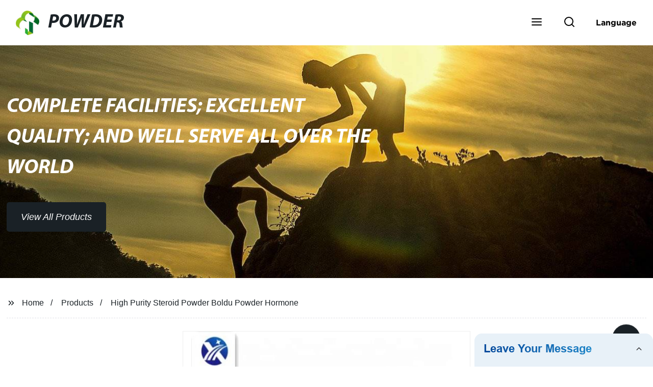

--- FILE ---
content_type: text/html; charset=UTF-8
request_url: https://form.grofrom.com/api/date_json_ip?token_date=20261231919
body_size: -97
content:
{"status":200,"message":"success","data":{"ip":"3.17.156.54","beginip":"3.16.0.0","endip":"3.19.255.255","country":"美国","area":"俄亥俄州都柏林Amazon数据中心","c_country":"美国","c_area":"美国"}}